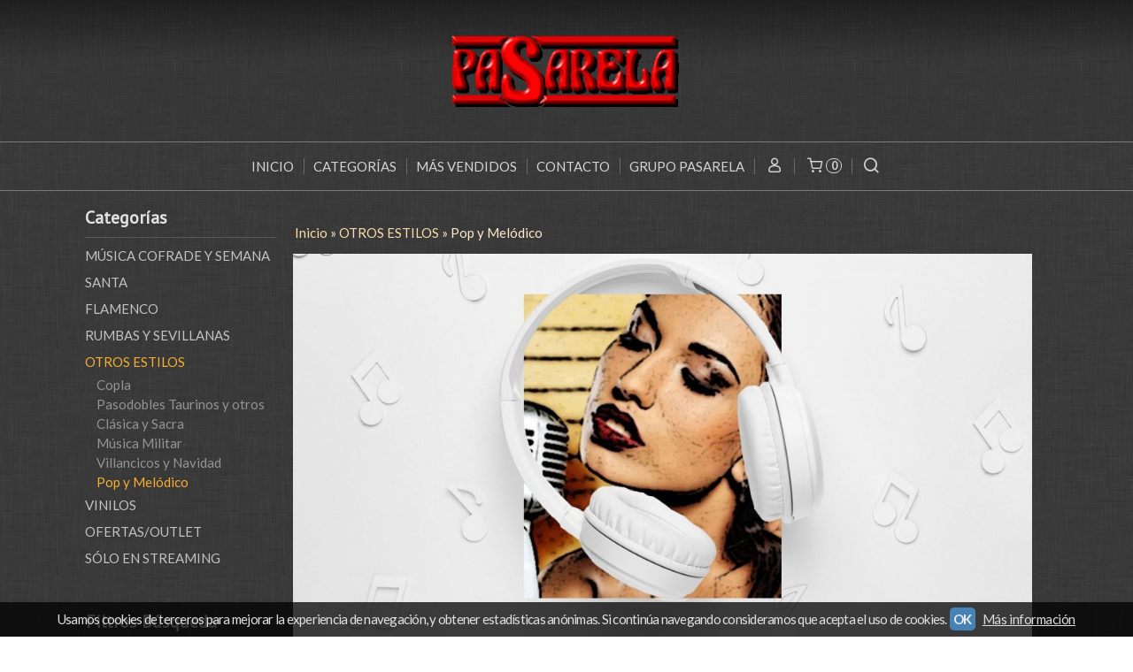

--- FILE ---
content_type: text/html; charset=utf-8
request_url: https://www.tiendadiscograficapasarela.com/c532671-pop-y-melodico.html
body_size: 16754
content:
<!DOCTYPE html>
<html lang="es" class="shop desktop dark header-theme category-view column2 out-the-box system-page user-guest url-id-532671">    <head prefix="og: http://ogp.me/ns# fb: http://ogp.me/ns/fb# product: http://ogp.me/ns/product#">
        <meta http-equiv="Content-Type" content="text/html; charset=utf-8" />
<meta name="viewport" content="width=device-width, initial-scale=1.0" />
<meta name="language" content="es" />
<meta name="description" content="Comprar Pop y Melódico en tiendadiscograficapasarela.com, descubre las novedades en la categoría Pop y Melódico y haz tu pedido" />
<meta name="author" content="Pasarela Tienda Discográfica" />
<meta name="google-site-verification" content="xJ1IOaOIMFPqh2A6-7iNH8chE56KPAZQ9CcYKtyUAPU" />
<meta name="msvalidate.01" content="" />
<meta name="alexaVerifyID" content="" />
<meta name="p:domain_verify" content="" />
<meta property="og:determiner" content="a" />
<meta property="og:locale" content="es_ES" />
<meta property="og:title" content="Comprar Pop y Melódico online" />
<meta property="og:description" content="Comprar Pop y Melódico en tiendadiscograficapasarela.com, descubre las novedades en la categoría Pop y Melódico y haz tu pedido" />
<meta property="og:site_name" content="Pasarela Tienda Discográfica" />
<meta property="og:image" content="https://cdn.palbincdn.com/users/47975/images/pop-y-melodico-1661502640.jpg" />
<meta property="fb:app_id" content="198335206866025" />
<meta property="og:type" content="website" />
<meta property="og:url" content="https://www.tiendadiscograficapasarela.com/c532671-pop-y-melodico.html" />
<link rel="preconnect" href="https://cdn.palbincdn.com" />
<link crossorigin="anonymous" rel="preconnect" href="https://cdn.palbincdn.com" />
<link rel="preconnect" href="https://cdn-2.palbincdn.com" />
<link rel="dns-prefetch" href="https://cdn.palbincdn.com" />
<link rel="dns-prefetch" href="https://cdn-2.palbincdn.com" />
<link rel="dns-prefetch" href="//connect.facebook.net" />
<link rel="dns-prefetch" href="//www.facebook.com" />
<link rel="dns-prefetch" href="//static.ak.facebook.com" />
<link rel="dns-prefetch" href="//fbstatic-a.akamaihd.net" />
<link rel="dns-prefetch" href="//www.google.com" />
<link rel="dns-prefetch" href="//fonts.googleapis.com" />
<link rel="dns-prefetch" href="//apis.google.com" />
<link rel="dns-prefetch" href="//translate.google.com" />
<link rel="dns-prefetch" href="//translate.googleapis.com" />
<link rel="dns-prefetch" href="//stats.g.doubleclick.net" />
<link rel="dns-prefetch" href="//www.gstatic.com" />
<link rel="canonical" href="https://www.tiendadiscograficapasarela.com/c532671-pop-y-melodico.html" />
<link rel="shortcut icon" type="image/x-icon" href="/users/47975/shop/favicon.ico" />
<link rel="stylesheet" type="text/css" href="https://cdn-2.palbincdn.com/themes/_premium/Dark Jewerly Luxe/style.min.css" />
<link rel="stylesheet" type="text/css" href="https://cdn-2.palbincdn.com/css/shop-base.css?584" />
<link rel="stylesheet" type="text/css" href="https://cdn-2.palbincdn.com/css/form.css?584" />
<link rel="stylesheet" type="text/css" href="//fonts.googleapis.com/css?family=PT+Sans|Lato:400,700&amp;subset=latin" />
<style type="text/css">
/*<![CDATA[*/
.desktop .items > .art-content-layout-wrapper:last-child .layout-item-wrapper{margin-bottom:0 !important}.responsive-phone .items > .art-content-layout-wrapper:last-child .art-layout-cell:last-child .layout-item-wrapper{margin-bottom:0 !important}.art-list-view-empty{text-align:center;position:relative}.empty-table-icon{opacity:0.15;width:256px}.empty-table-text{opacity:0.85}
/*]]>*/
</style>
<style type="text/css">
/*<![CDATA[*/
.list-limit{display:inline-block;font-size:13px}.list-limit-field{display:inline-block;width:auto;text-indent:0px !important}.pager + .list-limit{margin-left:8px}
/*]]>*/
</style>
<style type="text/css">
/*<![CDATA[*/
.list-view .sorter-dropdown{position:relative;padding-right:0px;min-width:200px}.list-view .sorter-dropdown a{text-decoration:none}.list-view .sorter-dropdown li > a:hover{text-decoration:underline}.list-view .sorter-dropdown li > a{display:inline-block;width:100%}.list-view .sorter-dropdown .selector{display:block;height:20px;line-height:20px;padding:5px;border-radius:3px;cursor:pointer}.list-view .sorter-dropdown > ul{position:absolute;top:32px;width:205px;display:none;border-width:0px 1px 1px 1px;border-radius:0px 0px 4px 4px;z-index:99}.list-view .sorter-dropdown > ul > li{padding:5px 10px;display:block}
/*]]>*/
</style>
<style type="text/css">
/*<![CDATA[*/
#colorbox,#cboxOverlay,#cboxWrapper{position:absolute;top:0;left:0;z-index:9999;overflow:hidden}#cboxWrapper{max-width:none}#cboxOverlay{position:fixed;width:100%;height:100%}#cboxMiddleLeft,#cboxBottomLeft{clear:left}#cboxContent{position:relative}#cboxLoadedContent{overflow:auto;-webkit-overflow-scrolling:touch}#cboxTitle{margin:0}#cboxLoadingOverlay,#cboxLoadingGraphic{position:absolute;top:0;left:0;width:100%;height:100%}#cboxPrevious,#cboxNext,#cboxClose,#cboxSlideshow{cursor:pointer}.cboxPhoto{float:left;margin:auto;border:0;display:block;max-width:none;-ms-interpolation-mode:bicubic}.cboxIframe{width:100%;height:100%;display:block;border:0}#colorbox,#cboxContent,#cboxLoadedContent{box-sizing:content-box;-moz-box-sizing:content-box;-webkit-box-sizing:content-box}#cboxOverlay{background:rgba(0,0,0,0.85)}#colorbox{outline:0}#cboxContent{background:#fff;overflow:hidden}.dark #cboxContent{background:#222}.cboxIframe{background:#fff}.dark .cboxIframe{background:#222}#cboxError{padding:50px;border:1px solid #ccc}#cboxLoadedContent{margin-bottom:40px}.cboxFullContent #cboxLoadedContent{margin-bottom:0px}#cboxTitle{position:absolute;bottom:4px;left:0;text-align:center;width:96%;color:#949494;padding:10px 2% 0px 2%}#cboxCurrent{position:absolute;bottom:9px;left:58px;color:#949494}#cboxLoadingOverlay{background:url(/assets/JColorBox/css/images/light/loading_background.png) no-repeat center center}#cboxLoadingGraphic{background:url(/assets/JColorBox/css/images/light/loading.gif) no-repeat center center}.dark #cboxLoadingOverlay{background:url(/assets/JColorBox/css/images/dark/loading_background.png) no-repeat center center}.dark #cboxLoadingGraphic{background:url(/assets/JColorBox/css/images/dark/loading.gif) no-repeat center center}#cboxPrevious:active,#cboxNext:active,#cboxSlideshow:active,#cboxClose:active{outline:0}#cboxSlideshow{bottom:4px;right:30px;color:#0092ef}#cboxPrevious{background-image:url(/assets/JColorBox/css/images/light/left-arrow.svg)}.dark #cboxPrevious{background-image:url(/assets/JColorBox/css/images/dark/left-arrow.svg)}#cboxNext{left:27px;background-image:url(/assets/JColorBox/css/images/light/right-arrow.svg)}.dark #cboxNext{background-image:url(/assets/JColorBox/css/images/dark/right-arrow.svg)}#cboxClose{top:10px;right:10px;background-image:url(/assets/JColorBox/css/images/light/close.svg);width:30px;height:30px}.dark #cboxClose{background-image:url(/assets/JColorBox/css/images/dark/close.svg)}.cbox-button{position:absolute;border:none;padding:0;margin:0;overflow:visible;width:auto;background-color:transparent;text-indent:-9999px;background-repeat:no-repeat;background-position:center center;-webkit-background-size:contain;background-size:contain}.cbox-button.cbox-nav-button{bottom:8px;left:0;background-size:contain;width:25px;height:20px}
/*]]>*/
</style>
<style type="text/css">
/*<![CDATA[*/
.recently-viewed-products-box{padding:20px}.responsive-phone .recently-viewed-products-box{padding:10px}.remove-recently-viewed-product{display:none;position:absolute;top:5px;right:5px;width:24px;height:24px;border-radius:50%;background:rgba(255,255,255,0.5);border:1px solid rgba(0,0,0,0.5);color:rgba(0,0,0,0.5) !important;line-height:26px}.remove-recently-viewed-product:hover{background:rgba(255,255,255,0.75);color:rgba(0,0,0,0.75) !important;border:1px solid rgba(0,0,0,0.75)}.recently-viewed-products .featured-product:hover .remove-recently-viewed-product,.recently-viewed-products-box .featured-product:hover .remove-recently-viewed-product{display:blocK}.recently-viewed-products-slider ul{margin:0}.recently-viewed-products-slider ul > li{display:inline-block;width:25%;box-sizing:border-box;padding:0 5px 0 0 !important;margin:0 !important;background:none !important;white-space:normal;vertical-align:top}.recently-viewed-products-slider ul > li:last-child{padding:0px !important}.recently-viewed-products-slider ul > li:before{content:none;padding:0 !important;margin:0 !important}.recently-viewed-products-slider{overflow-x:hidden;overflow-y:hidden;white-space:nowrap}.responsive-phone .recently-viewed-products-slider{overflow-x:auto;-webkit-overflow-scrolling:touch;-ms-overflow-style:-ms-autohiding-scrollbar}.recently-viewed-products-slider::-webkit-scrollbar{height:8px;background-color:transparent}.recently-viewed-products-slider::-webkit-scrollbar-thumb{border-radius:10px;-webkit-box-shadow:inset 0 0 6px rgba(0,0,0,.3);background-color:#777}.recently-viewed-products-slider::-webkit-scrollbar-track{background-color:transparent}.recently-viewed-products-slider:hover{overflow-x:scroll;cursor:move;margin-bottom:-8px}.firefox .recently-viewed-products-slider:hover{margin-bottom:-15px}.ie11 .recently-viewed-products-slider:hover,.ie9 .recently-viewed-products-slider:hover{margin-bottom:-17px}.ieEdge .recently-viewed-products-slider:hover{margin-bottom:-12px}
/*]]>*/
</style>
<style type="text/css">
/*<![CDATA[*/
input[type="text"].inline-filter-input{width:40%}.filters-form-input + .filters-form-input{margin-left:5px}.filters-form-label{font-size:0.85em}.filters-form-checkbox:checked + .filters-form-label{font-weight:bold}.filters-row .filter-title{display:block}.filters-row .inline-label:hover{cursor:pointer;text-decoration:underline}.filters-selected-wrapper{margin-bottom:10px}.filters-selected-value + .filters-selected-value{margin-left:5px}.filters-selected-value{border-style:dotted;border-width:1px;border-radius:3px;padding:3px 4px;font-size:0.85em;opacity:0.85}.filters-remove-link{font-size:11px;cursor:pointer;opacity:0.85}.filters-selected-remove:hover{text-decoration:underline}.filters-selected-remove{margin-left:5px;padding:2px 5px}.filters-row.disabled{opacity:0.5}.filters-row.disabled .inline-label:hover{cursor:not-allowed;text-decoration:none}.filter-buttons.is_stuck{z-index:1;background:white}.filters-form-vertical{margin-top:5px !important}.filters-form-vertical .filters-row + .filters-row{margin-top:10px}.filters-form-vertical .filter-title{font-weight:bold}.filters-form-vertical .filters-selected-value{padding-left:2px;padding-right:2px}
/*]]>*/
</style>
<style type="text/css">
/*<![CDATA[*/
.shopping-cart-content table td{vertical-align:middle;padding:3px 0px;font-size:0.9em;border-bottom:1px dotted #ccc;border-bottom:1px dashed rgba(125,125,125,0.2) !important}.shopping-cart-content .shopping-cart-subtotal,.shopping-cart-content .shopping-cart-subtotal a{margin-top:4px;clear:both;text-align:right}
/*]]>*/
</style>
<style type="text/css">
/*<![CDATA[*/
.hideall .init-hidden {display:none} .hideall .init-invisible, .hideall .animated-hide.animated {visibility:hidden}
/*]]>*/
</style>
<style type="text/css">
/*<![CDATA[*/
.tlite{background:#111;color:white;font-family:sans-serif;font-size:0.8rem;font-weight:normal;text-decoration:none;text-align:left;padding:0.6em 0.75rem;border-radius:4px;position:absolute;opacity:0;visibility:hidden;transition:opacity 0.4s;white-space:nowrap;box-shadow:0 0.5rem 1rem -0.5rem black;z-index:1000;-webkit-backface-visibility:hidden}.tlite-table td,.tlite-table th{position:relative}.tlite-visible{visibility:visible;opacity:0.9}.tlite::before{content:' ';display:block;background:inherit;width:10px;height:10px;position:absolute;transform:rotate(45deg)}.tlite-n::before{top:-3px;left:50%;margin-left:-5px}.tlite-nw::before{top:-3px;left:10px}.tlite-ne::before{top:-3px;right:10px}.tlite-s::before{bottom:-3px;left:50%;margin-left:-5px}.tlite-se::before{bottom:-3px;right:10px}.tlite-sw::before{bottom:-3px;left:10px}.tlite-w::before{left:-3px;top:50%;margin-top:-5px}.tlite-e::before{right:-3px;top:50%;margin-top:-5px}
/*]]>*/
</style>
<style type="text/css">
/*<![CDATA[*/
select{background:#363636;-webkit-border-radius:4px;-moz-border-radius:4px;border-radius:4px;border:1px solid #595959;margin:0 auto;width:100%;padding:4px 0;color:#C4C4C4 !important;font-size:15px;font-family:Lato, Arial, 'Arial Unicode MS', Helvetica, Sans-Serif;font-weight:normal;font-style:normal;text-shadow:none;margin:0px}body{font-size:15px;font-family:Lato, Arial, 'Arial Unicode MS', Helvetica, Sans-Serif}#header-logo{text-align:center}.blockquote-border{border:1px solid #4D4D4D}.blockquote-background{background:#353535 url('images/postquote.png') no-repeat scroll;color:#B5B5B5;background-image:none}.blockquote-box{border:1px solid #4D4D4D;background:#353535 url('images/postquote.png') no-repeat scroll;color:#B5B5B5;background-image:none}.art-postcontent .blockquote-box a,.art-postcontent .blockquote-box a.featured-product-title-link,.art-postcontent .blockquote-box a.featured-product-title-link:visited,.art-postcontent .blockquote-box a.featured-product-title-link:hover,.art-postcontent .blockquote-box h1,.art-postcontent .blockquote-box h2,.art-postcontent .blockquote-box h3,.art-postcontent .blockquote-box h4,.art-postcontent .blockquote-background h5,.art-postcontent .blockquote-box h6{color:#B5B5B5}.art-postcontent .blockquote-background a,.art-postcontent .blockquote-background a.featured-product-title-link,.art-postcontent .blockquote-background a.featured-product-title-link:visited,.art-postcontent .blockquote-background a.featured-product-title-link:hover,.art-postcontent .blockquote-background h1,.art-postcontent .blockquote-background h2,.art-postcontent .blockquote-background h3,.art-postcontent .blockquote-background h4,.art-postcontent .blockquote-background h5,.art-postcontent .blockquote-background h6{color:#B5B5B5}div.form fieldset{border:1px solid #4D4D4D}.ui-dialog-titlebar.ui-widget-header{border:1px solid #4D4D4D;background:#353535 url('images/postquote.png') no-repeat scroll;color:#B5B5B5;background-image:none}.ui-accordion-header-icon,.ui-accordion-header .ui-icon{float:right}.ui-accordion-content{border:1px solid #4D4D4D;padding:1em 0.5em;border-top:none}h3.ui-accordion-header,h4.ui-accordion-header{border:1px solid #4D4D4D;background:#353535 url('images/postquote.png') no-repeat scroll;color:#B5B5B5;background-image:none;margin:0px;padding:0px;padding:10px}body #cboxContent{background:transparent}body #cboxLoadedContent{background:transparent}body .ui-widget-content{background:transparent}body .ui-dialog{background:#262626 url('images/page.png') scroll;background-image:none}body .ui-dialog .ui-dialog-content{background:transparent}.art-postcontent a.h4-link-color,.art-postcontent a.h4-link-color:visited,.art-postcontent a.h4-link-color:hover{color:#ABABAB}.art-postcontent a.h5-link-color,.art-postcontent a.h5-link-color:visited,.art-postcontent a.h5-link-color:hover{color:#C7C7C7}.site-index .art-post{padding:20px 0px;margin:20px 0px}.featured-product{margin-bottom:30px}.pal-tabs-nav{border-top:0px}.ui-widget-content{border:0px}.art-pager .active{color:#fff !important}.art-vmenublockcontent,.art-blockcontent{padding:5px 0px 10px 0px;margin:0 auto}.art-block,.art-vmenublock{margin-bottom:30px}.ui-widget-content{border:1px solid #d9d6c4 !important;background:#ffffff url("images/ui-bg_flat_0_ffffff_40x100.png") 50% 50% repeat-x !important;color:#1f1f1f !important}.addtocart-form-inner .blockquote-box{background:#f9f9f9 url(images/postquote.png) no-repeat scroll !important;border:1px solid #4D4D4D !important;color:#B5B5B5 !important;background-image:none !important}
/*]]>*/
</style>
<style type="text/css">
/*<![CDATA[*/
.back-to-top{position:fixed;bottom:2.5em;right:0px;text-decoration:none;color:#000000;background-color:rgba(235, 235, 235, 0.80);font-weight:700;font-size:2em;padding:10px;display:none;border-radius:4px 0px 0px 4px}.back-to-top:hover{background-color:rgba(135, 135, 135, 0.50)}
/*]]>*/
</style>
<style type="text/css">
/*<![CDATA[*/
#cookieAlert{margin:0px;padding:0px;position:fixed;vertical-align:baseline;width:100%;z-index:99999;background:#333;background:rgba(0,0,0,0.75);color:#e0e0e0}.cookieAlertInner{display:block;padding:10px 10px !important;margin:0px;text-align:center;vertical-align:baseline;background:0}.cookieAlertInner .cookieAlertText{margin-bottom:20px !important;font-weight:400 !important;letter-spacing:-0.05em}.cookieAlertInner a.cookieAlertOkButton{padding:4px;background:#4682B4;text-decoration:none;color:#eee;border-radius:5px;letter-spacing:-0.03em}.cookieAlertInner a.cookieAlertLearnMore{padding-left:5px;text-decoration:underline;color:#ddd;letter-spacing:-0.03em}#cookieAlert{bottom:0px}
/*]]>*/
</style>
<script type="text/javascript" src="https://consent.cookiebot.com/uc.js" id="Cookiebot" data-cbid="ca1ee833-3d01-42e3-9ddf-4c285a92a687" data-blockingmode="auto"></script>
<script type="text/javascript" src="https://cdn.palbincdn.com/js/jquery/jquery-1.9.1.min.js"></script>
<script type="text/javascript" src="https://cdn.palbincdn.com/js/jquery/jquery.ba-bbq.min.js" async="async"></script>
<script type="text/javascript" src="https://cdn.palbincdn.com/js/jquery/jquery.history.min.js"></script>
<script type="text/javascript" src="https://cdn.palbincdn.com/js/jquery/jquery-ui-1.9.2.custom.min.js"></script>
<script type="text/javascript" src="https://www.googletagmanager.com/gtag/js?id=G-3H2MZBCP37" async="async"></script>
<script type="text/javascript" src="https://cdn.palbincdn.com/assets/LazySizes/lazysizes.min.js" async="async"></script>
<script type="text/javascript">
/*<![CDATA[*/
            <!-- Global site tag (gtag.js)-->
            window.dataLayer = window.dataLayer || [];
            function gtag(){dataLayer.push(arguments);}
            gtag('js', new Date());
			gtag('set', 'user_properties', {})
document.documentElement.className+=' hideall'
            gtag('config', 'G-3H2MZBCP37', {"groups":"analytics"});
var setHMenuOpenDirection=function(a){return(function(a){setTimeout(function(){setHMenuOpenDirection(a)},1)})}(jQuery),setPopupVMenuOpenDirection=function(b){return(function(b){setTimeout(function(){setPopupVMenuOpenDirection(b)},1)})}(jQuery),fixPopupVMenu=function(c){return(function(c){setTimeout(function(){fixPopupVMenu(c)},1)})}(jQuery),setOpenSubmenuWithNoReload=function(d){return(function(d){setTimeout(function(){setOpenSubmenuWithNoReload(d)},1)})}(jQuery),setOpenSubmenuWithHover=function(d){return(function(d){setTimeout(function(){setOpenSubmenuWithHover(d)},1)})}(jQuery),responsiveDesign=1;$(document).ready(function(){$.ajax({dataType:"script",cache:true,url:"https://cdn-2.palbincdn.com/themes/_premium/Dark Jewerly Luxe/script.min.js"}).done(function(script,textStatus){if(false)$.ajax({dataType:"script",cache:true,url:"https://cdn-2.palbincdn.com/themes/_premium/Dark Jewerly Luxe/script.responsive.min.js"})})})
/*]]>*/
</script>
<title>Comprar Pop y Melódico online</title>
<!-- Hide Elements Trick -->
<link as="font" crossorigin="anonymous" rel="preload" href="https://cdn-2.palbincdn.com/css/iconSet/modern-shop-icons/fonts/shop-icons.woff?450" /><link href='https://cdn-2.palbincdn.com/css/iconSet/modern-shop-icons/style.css?584' rel='stylesheet' rel='preload' as='style'>
    </head>

    <body>
				<div id="art-main">
    
    
<div class="header-wrapper">    <header class="art-header">        <div class="art-shapes">
        
            </div>
        
        

 
<div class="art-positioncontrol art-positioncontrol-1784977134" id="header-logo"><span class="header-logo-span"></span><a class="header-logo-link" href="/"><img class="header-logo-img" src="/users/47975/shop/logo.jpg?1666864058" alt="Comprar Pop y Melódico online" /></a></div> 
     </header></div><nav class="pal-main-nav art-nav">	<div class="art-nav-inner">				<ul class="art-hmenu" id="shop-menu">
<li id="item-inicio"><a href="/">Inicio</a></li>
<li id="item-categorias"><a href="javascript:void(0)">Categorías</a>
<ul>
<li><a href="/c525717-musica-cofrade-y-semana-santa.html">MÚSICA COFRADE Y SEMANA SANTA</a>
<ul>
<li><a href="/c525727-bandas-de-musica.html">Bandas de  Música y Filarmonicas</a></li>
<li><a href="/c525733-cornetas-tambores-agrupaciones-musicales.html">Cornetas y Tambores  y Agrupaciones Musicales</a></li>
<li><a href="/c525718-semana-santa-varios.html">Semana Santa (Varios)</a></li>
<li><a href="/c525740-saetas.html">Saetas (Semana Santa)</a></li>
</ul>
</li>
<li><a href="/c518066-flamenco.html">FLAMENCO</a>
<ul>
<li><a href="/c525724-flamenco-jondo.html">Cante Jondo y Clásico</a></li>
<li><a href="/c518067-flamenco-contemporaneo.html">Flamenco Contemporáneo</a></li>
<li><a href="/c532157-flamenco-viejo.html">Flamenco Viejo</a></li>
<li><a href="/c525728-flamenco-fusionnuevo-flamenco.html">Nuevo Flamenco </a></li>
<li><a href="/c525745-guitarra-flamenca.html">Guitarra Flamenca</a></li>
</ul>
</li>
<li><a href="/c532201-rumbas-y-sevillanas.html">RUMBAS Y SEVILLANAS</a>
<ul>
<li><a href="/c532546-raya-real.html">Raya Real</a></li>
<li><a href="/c532577-rumbas.html">Sólo Rumbas</a></li>
<li><a href="/c532580-solo-sevillanas.html">Sólo Sevillanas</a></li>
<li><a href="/c532581-rumbas-sevillanas-plegarias-rocieras.html">De todo un poco</a></li>
</ul>
</li>
<li><a href="/c532209-otros-estilos.html">OTROS ESTILOS</a>
<ul>
<li><a href="/c532570-copla-y-cancion-espanola.html">Copla</a></li>
<li><a href="/c532572-pasodobles-taurinos.html">Pasodobles Taurinos y otros</a></li>
<li><a href="/c532573-musica-sacra.html">Clásica y Sacra</a></li>
<li><a href="/c532574-musica-militar.html">Música Militar</a></li>
<li><a href="/c532575-musica-navidena-y-villancicos.html">Villancicos y Navidad</a></li>
<li class="active"><a class="active" href="/c532671-pop-y-melodico.html">Pop y Melódico</a></li>
</ul>
</li>
<li><a href="/c532210-vinilos.html">VINILOS</a>
<ul>
<li><a href="/c532211-flamenco.html">Flamenco</a></li>
<li><a href="/c532212-musica-cofrade.html">Música Cofrade</a></li>
<li><a href="/c532213-rumbas-y-sevillanas.html">Rumbas y Sevillanas</a></li>
</ul>
</li>
<li><a href="/c532107-ofertas-outlet.html">OFERTAS/OUTLET</a></li>
<li><a href="/c533698-solo-en-digital.html"> SÓLO EN STREAMING</a></li>
</ul>
</li>
<li id="item-mas-vendidos"><a href="/site/bestsellers">Más Vendidos</a></li>
<li id="item-contacto"><a href="/site/contact">Contacto</a></li>
<li id="item-grupo-pasarela"><a target="_blank" href="https://www.pasarela.com/">Grupo Pasarela</a></li>
<li class="user-top-menu-separator"><span></span></li>
<li class="customer-account-menu customer-shop-menu"><a class="customer-shop-menu" aria-label="Mi Cuenta" href="/login"><span class="customer-account icon-user shop-menu-icon"></span> <span class="customer-account-label customer-shop-menu-label">Mi Cuenta</span></a>
<ul>
<li><a href="/login">Acceder</a></li>
<li><a href="/register">Registrarse</a></li>
</ul>
</li>
<li class="shopping-cart-menu customer-shop-menu"><a class="customer-shop-menu" aria-label="Carrito" href="/shoppingcart/view"><span class="customer-shopping-cart icon-cart shop-menu-icon"></span><span class="customer-shopping-cart-counter">0</span> <span class="customer-shopping-cart-label customer-shop-menu-label">Carrito</span></a>
<ul>
<li id="shopping-cart-menu-subtotal"><a href="/shoppingcart/view">Total:&nbsp;<strong>0,00 €</strong></a></li>
<li class="shopping-cart-menu-links"><a href="/shoppingcart/view"><strong>Ver Carrito</strong></a></li>
</ul>
</li>
<li class="customer-search-menu customer-shop-menu"><a class="customer-search-menu-link customer-shop-menu" aria-label="Buscar..." href="javascript:void(0)"><span class="customer-search icon-search shop-menu-icon"></span> <span class="customer-search-label customer-shop-menu-label">Buscar...</span></a>
<ul>
<li class="customer-search-menu-form-wrapper"><a class="customer-search-menu-form-link" aria-label="Buscar" href="javascript:void(0)"><form id="menu-search-form" class="art-search focusmagic" action="/product/index" method="get"><input placeholder="Buscar..." id="menu-search-input" size="24" aria-label="Buscar..." type="text" value="" name="searchbox" /><button type="submit" id="menu-search-input-button" class="icon-search" name=""></button></form></a></li>
</ul>
</li>
</ul>

	</div></nav>
    <div id="sheet-content" class="art-sheet clearfix">
        
        <div class="art-layout-wrapper">        <div class="art-content-layout column2">
        <div class="art-content-layout-row">
            <aside class="art-layout-cell art-sidebar1 ">
                                <div class="art-vmenublock clearfix" id="Categories">
<div class="art-vmenublockheader">
<span id = "Categories_title" class="t">Categorías</span>
</div>
<div class="art-vmenublockcontent">
<ul class="art-vmenu" id="categories-vmenu">
<li><a href="/c525717-musica-cofrade-y-semana-santa.html">MÚSICA COFRADE Y SEMANA SANTA</a></li>
<li><a href="/c518066-flamenco.html">FLAMENCO</a></li>
<li><a href="/c532201-rumbas-y-sevillanas.html">RUMBAS Y SEVILLANAS</a></li>
<li><a href="/c532209-otros-estilos.html">OTROS ESTILOS</a>
<ul>
<li><a href="/c532570-copla-y-cancion-espanola.html">Copla</a></li>
<li><a href="/c532572-pasodobles-taurinos.html">Pasodobles Taurinos y otros</a></li>
<li><a href="/c532573-musica-sacra.html">Clásica y Sacra</a></li>
<li><a href="/c532574-musica-militar.html">Música Militar</a></li>
<li><a href="/c532575-musica-navidena-y-villancicos.html">Villancicos y Navidad</a></li>
<li class="active"><a class="active" href="/c532671-pop-y-melodico.html">Pop y Melódico</a></li>
</ul>
</li>
<li><a href="/c532210-vinilos.html">VINILOS</a></li>
<li><a href="/c532107-ofertas-outlet.html">OFERTAS/OUTLET</a></li>
<li><a href="/c533698-solo-en-digital.html"> SÓLO EN STREAMING</a></li>
</ul></div>
</div><div class="art-block clearfix product-filters product-filters-vertical" id="product-filters-product-list-sidebar">
<div class="art-blockheader"><h3 class="t">Filtros Búsqueda</h3></div><div class="art-blockcontent">
<script type="text/javascript">
/*<![CDATA[*/
$(document).ready(function(){
$('.filters-items-wrapper').each(function(idx,elm){var items=$(elm).find('.filters-item'),itemsLength=items.length;if(itemsLength>6)$(elm).find('.filters-item:gt(5)').hide().addClass('toggleable').end().append($('<small><a href="javascript:void(0)">[+] Mostrás más...</a></small>').click(function(){var link=$(this).find('a'),shown=link.hasClass('less');link.text(shown?'[+] Mostrar más...':'[-] Mostrar menos...').toggleClass('less',!shown);$(this).siblings('.toggleable').toggle()}))})
});
/*]]>*/
</script><script type="text/javascript">
/*<![CDATA[*/
$(document).ready(function(){
$.ajax({dataType:"script",cache:true,url:"https://cdn-2.palbincdn.com/js/jquery/jquery.sticky-kit.min.js"}).done(function(script,textStatus){$(".filters-form-vertical .filter-buttons").stick_in_parent({parent:'.art-sidebar1'})})
});
/*]]>*/
</script><form class="filters-form filters-form-vertical" id="filters-form-product-list-sidebar" action="/c532671-pop-y-melodico.html" method="get">        <div class="filters-title init-hidden">Filtrar por</div><div class="filters-row"><div class="filter-title-wrapper"><label class="filter-title">Precio</label></div><div class="filters-items-wrapper"><input class="inline-filter-input filters-form-input" placeholder="Desde..." size="10" name="SF[price_min]" aria-label="Desde..." id="SF_price_min" type="text" /><input class="inline-filter-input filters-form-input" placeholder="Hasta..." size="10" name="SF[price_max]" aria-label="Hasta..." id="SF_price_max" type="text" /></div></div>            <hr class="hr-dotted">
    <div class="filter-buttons">
        <input href="/c532671-pop-y-melodico.html" id="filters-form-submit" name="" class="filters-form-submit art-button" type="submit" value="Filtrar" />        | <a id="filters-form-clean" class="filters-remove-link" href="/c532671-pop-y-melodico.html">x Quitar Filtros</a>    </div>
</form></div></div><div class="art-block clearfix" id="BrandSelector">
<div class="art-blockheader">
<span id = "BrandSelector_title" class="t">Marcas</span>
</div>
<div class="art-blockcontent">
<div id="brands-form-wrapper">
    <form id="brands-form" action="/brand/view" method="GET">        <select required="required" title="Elige tu marca favorita." id="brands-dropdown" class="art-select" onchange="js:$(this).parents(&quot;#brands-form&quot;).find(&quot;.art-button&quot;).val(&quot;Cargando...&quot;);this.form.submit();" aria-labelledby="BrandSelector_title" aria-label="Selector de marca" name="id">
<option value="">Selecciona una Marca</option>
<option value="149513">PASARELA</option>
</select>        <span class="art-button-wrapper">
            <input class="art-button" type="submit" value=" Buscar por Marca"/>
        </span>
    </form></div></div>
</div><div class="art-block clearfix" id="FreeShipmentNotifier">
<div class="art-blockheader">
<span id = "FreeShipmentNotifier_title" class="t">Costes de Envío</span>
</div>
<div class="art-blockcontent">

<a class="free-shipping-link colorbox-ajax" aria-label="Ver detalle del coste de envio" href="/site/freeShippingCostsTable"><span class="icon-truck free-shipping-icon"></span></a><div class="free-sipping-details">    <a class="colorbox-ajax free-shipping-price" href="/site/freeShippingCostsTable">GRATIS *</a>    <a class="colorbox-ajax free-shipping-note" href="/site/freeShippingCostsTable">Consultar Destinos</a></div>
</div>
</div><div class="art-block clearfix" id="ShoppingCart">
<div class="art-blockheader">
<span id = "ShoppingCart_title" class="t">Tu Carrito (0)</span>
</div>
<div class="art-blockcontent">
<div class="shopping-cart-content">
        El carrito de la compra está vacío</div></div>
</div><div class="art-block clearfix" id="SocialNetworks">
<div class="art-blockheader">
<span id = "SocialNetworks_title" class="t">Redes Sociales</span>
</div>
<div class="art-blockcontent">
<div id="social-networks">
    <div class="social-network-instagram"><a target="_blank" class="social-network-button social-network-link" style="background:#D22660" href="https://www.instagram.com/pasarelasl"><span class="social-network-icon icon-instagram-squared"></span>Instagram</a></div><div class="social-network-facebook"><a target="_blank" class="social-network-button social-network-link" style="background:#1478EB" href="https://facebook.com/pasarela.sl"><span class="social-network-icon icon-facebook-squared"></span>Facebook</a></div></div>
</div>
</div>                            </aside>
            <main class="art-layout-cell art-content" id="content">
                

<article id="category-sheet" class="art-post art-article">
    <div class="art-postmetadataheader clearfix">
        <div class="art-postheadericons art-metadata-icons">
            <div id="breadcrumbs">
                <div itemscope="itemscope" itemtype="http://schema.org/BreadcrumbList">
<span itemprop="itemListElement" itemscope="itemscope" itemtype="http://schema.org/ListItem"><a itemprop="item" href="/"><span itemprop="name">Inicio</span></a><meta itemprop="position" content="1" /></span> &raquo; <span itemprop="itemListElement" itemscope="itemscope" itemtype="http://schema.org/ListItem"><a itemprop="item" href="https://www.tiendadiscograficapasarela.com/c532209-otros-estilos.html"><span itemprop="name">OTROS ESTILOS</span></a><meta itemprop="position" content="2" /></span> &raquo; <span>Pop y Melódico</span></div>            </div>
        </div>
    </div>
    <div class="art-postcontent art-postcontent-0 clearfix">
        <div class="category-image"><img class="category-image-img lazyload blur-up" data-srcset="https://cdn.palbincdn.com/users/47975/images/pop-y-melodico-1661502640@x1600.jpg 1600w, https://cdn.palbincdn.com/users/47975/images/pop-y-melodico-1661502640@x1200.jpg 1200w, https://cdn.palbincdn.com/users/47975/images/pop-y-melodico-1661502640@x1024.jpg 1024w, https://cdn.palbincdn.com/users/47975/images/pop-y-melodico-1661502640@x768.jpg 768w, https://cdn.palbincdn.com/users/47975/images/pop-y-melodico-1661502640@x256.jpg 256w" data-sizes="auto" data-src="https://cdn.palbincdn.com/users/47975/images/pop-y-melodico-1661502640.jpg" src="https://cdn.palbincdn.com/users/47975/images/pop-y-melodico-1661502640@x256--f[gb].jpg" alt="Pop y Melódico" /></div>        <h1 id="category-name" class="art-postheader model-name">Pop y Melódico</h1>        <div id="category-description"><p>Música Pop, pop aflamencado, melódico...</p></div>	                        <div id="category-subcategories">
                            </div>
                <div id="category-products">
            <script>$(document).ready(function(){var switchMode=function(mode,elem){$(elem).removeClass(function(index,css){return(css.match(/\w+-mode/g)||[]).join(' ')}).addClass(mode+'-mode')};initSwitcher=function(id){if($.cookies!==undefined&&$.cookies.get('listViewMode')){switchMode($.cookies.get('listViewMode'),id)}else switchMode('grid',id)};$(document).on("cookies.loaded",function(){initSwitcher('#product-list')});$('body').on('click','.mode-switch',function(){$.cookies.set('listViewMode',$(this).data('mode'),{expiresAt:new Date(new Date().getTime()+24*60*365*6e4)});if(typeof lazySizes!=="undefined")lazySizes.autoSizer.checkElems();switchMode($(this).data('mode'),'#product-list')})})</script><div class="art-postcontent product-list list-view art-list-view grid-mode columns-even" id="product-list">
<div class='art-list-view-nav'><div class="sorter sorter-dropdown blockquote-box">
<span class="selector">Ordenar por: </span><ul class="blockquote-box"><li><a href="/c532671-pop-y-melodico.html?Product_sort=manually">Recomendados</a></li>
<li><a href="/c532671-pop-y-melodico.html?Product_sort=price">Precio</a></li>
<li><a href="/c532671-pop-y-melodico.html?Product_sort=name">Nombre</a></li>
<li><a class="desc" href="/c532671-pop-y-melodico.html?Product_sort=date">Novedad</a></li>
<li><a href="/c532671-pop-y-melodico.html?Product_sort=discount.desc">Descuento</a></li>
<li><a href="/c532671-pop-y-melodico.html?Product_sort=bestseller.desc">Más Vendidos</a></li>
</ul></div><script>$(document).ready(function(){var sorterActive;if($('.list-view .sorter-dropdown .asc').length>0){sorterActive=$('.list-view .sorter-dropdown .asc').clone(false).attr('href','javascript:void(0)')}else if($('.list-view .sorter-dropdown .desc').length>0){sorterActive=$('.list-view .sorter-dropdown .desc').clone(false).attr('href','javascript:void(0)')}else sorterActive='';$('.list-view .sorter-dropdown .selector a').click(function(){});$('.list-view .sorter-dropdown .selector').append(sorterActive);$('.list-view .sorter-dropdown .selector').click(function(){$('.sorter-dropdown > ul').toggle()});$('.list-view .sorter-dropdown > ul a').click(function(e){$('.list-view .sorter-dropdown .selector').html($(this).html());$('.list-view .sorter-dropdown > ul').hide();$(this).addClass('current');e.preventDefault()});$('.list-view .sorter-dropdown .selector').on('click',function(event){event.stopPropagation()});$('html').on('click',function(){$('.list-view .sorter-dropdown > ul').hide()})})</script>
<div class="summary">9 productos</div>
<div class="mode-switcher-wrapper">&nbsp;<a data-mode="grid" class="mode-switch mode-switch-grid grid-mode-group" href="javascript:void(0)"><span class="icon-th icon-ipad-fix"></span></a>&nbsp;<a data-mode="column2" class="mode-switch mode-switch-column2 grid-mode-group desktop-hidden" href="javascript:void(0)"><span class="icon-th-large icon-ipad-fix"></span></a>&nbsp;<a data-mode="list" class="mode-switch mode-switch-list" href="javascript:void(0)"><span class="icon-th-list icon-ipad-fix"></span></a></div></div>
<div class="items">
<div class="art-content-layout-wrapper layout-item-0 clearfix pal-items-wrapper-0 pal-items-wrapper-even"><div class="art-content-layout layout-item-1 pal-items-0 pal-items-even"><div class="art-content-layout-row responsive-layout-row-2 pal-items-row-0 pal-items-row-even" style="margin-left: -1%; margin-right: -1%"><div class="art-layout-cell layout-item-2" style="width:25%"><div class="layout-item-wrapper" style="margin-left: 4%; margin-right: 4%; margin-bottom: 8%"><figure class="featured-product" id="featured-product-10200152" title="BELMONTE - DAME CALOR">
<div class="featured-product-image-wrapper"><a class="featured-product-image-link link-block" href="/p10200152-belmonte-dame-calor.html"><img class="featured-product-image-img lazyload" data-srcset="https://cdn.palbincdn.com/users/47975/images/5764-1662553131@x512--f[as].jpg.thumb 512w, https://cdn.palbincdn.com/users/47975/images/5764-1662553131@x384--f[as].jpg.thumb 384w, https://cdn.palbincdn.com/users/47975/images/5764-1662553131@x256--f[as].jpg.thumb 256w, https://cdn.palbincdn.com/users/47975/images/5764-1662553131@x128--f[as].jpg.thumb 128w" data-sizes="auto" srcset="[data-uri]" src="https://cdn.palbincdn.com/users/47975/images/5764-1662553131.jpg.thumb" alt="BELMONTE - DAME CALOR" /></a><div class="featured-product-zoom-wrapper"><a class="featured-product-zoom art-button" href="/p10200152-belmonte-dame-calor.html"><em class="icon-search featured-product-zoom-icon"></em><span class="featured-product-zoom-text">Vista Rápida</span></a></div></div><figcaption class="featured-product-nav"><div class="featured-product-title featured-title"><a class="featured-product-title-link h5-link-color" href="/p10200152-belmonte-dame-calor.html">BELMONTE - DAME CALOR</a></div><div class="featured-product-nav-prices featured-nav-prices notranslate"><span class="featured-product-final-price">5,25 € </span></div></figcaption></figure></div></div><div class="art-layout-cell layout-item-2" style="width:25%"><div class="layout-item-wrapper" style="margin-left: 4%; margin-right: 4%; margin-bottom: 8%"><figure class="featured-product" id="featured-product-10196512" title="THE VAGOS - NO SOY GAY PERO ME CABE EL AVE">
<div class="featured-product-image-wrapper"><a class="featured-product-image-link link-block" href="/p10196512-the-vagos-no-soy-gay-pero-me-cabe-el-ave.html"><img class="featured-product-image-img lazyload" data-srcset="https://cdn.palbincdn.com/users/47975/images/3937-1662110810@x512--f[as].jpg.thumb 512w, https://cdn.palbincdn.com/users/47975/images/3937-1662110810@x384--f[as].jpg.thumb 384w, https://cdn.palbincdn.com/users/47975/images/3937-1662110810@x256--f[as].jpg.thumb 256w, https://cdn.palbincdn.com/users/47975/images/3937-1662110810@x128--f[as].jpg.thumb 128w" data-sizes="auto" srcset="[data-uri]" src="https://cdn.palbincdn.com/users/47975/images/3937-1662110810.jpg.thumb" alt="THE VAGOS - NO SOY GAY PERO ME CABE EL AVE" /></a><div class="featured-product-zoom-wrapper"><a class="featured-product-zoom art-button" href="/p10196512-the-vagos-no-soy-gay-pero-me-cabe-el-ave.html"><em class="icon-search featured-product-zoom-icon"></em><span class="featured-product-zoom-text">Vista Rápida</span></a></div></div><figcaption class="featured-product-nav"><div class="featured-product-title featured-title"><a class="featured-product-title-link h5-link-color" href="/p10196512-the-vagos-no-soy-gay-pero-me-cabe-el-ave.html">THE VAGOS - NO SOY GAY PERO ME CABE...</a></div><div class="featured-product-nav-prices featured-nav-prices notranslate"><span class="featured-product-final-price">5,00 € </span></div></figcaption></figure></div></div><div class="art-layout-cell layout-item-2" style="width:25%"><div class="layout-item-wrapper" style="margin-left: 4%; margin-right: 4%; margin-bottom: 8%"><figure class="featured-product" id="featured-product-10195860" title="MATERIA PRIMA - MATERIA PRIMA">
<div class="featured-product-image-wrapper"><a class="featured-product-image-link link-block" href="/p10195860-materia-prima-materia-prima.html"><img class="featured-product-image-img lazyload" data-srcset="https://cdn.palbincdn.com/users/47975/images/2583-1662034188@x512--f[as].jpg.thumb 512w, https://cdn.palbincdn.com/users/47975/images/2583-1662034188@x384--f[as].jpg.thumb 384w, https://cdn.palbincdn.com/users/47975/images/2583-1662034188@x256--f[as].jpg.thumb 256w, https://cdn.palbincdn.com/users/47975/images/2583-1662034188@x128--f[as].jpg.thumb 128w" data-sizes="auto" srcset="[data-uri]" src="https://cdn.palbincdn.com/users/47975/images/2583-1662034188.jpg.thumb" alt="MATERIA PRIMA - MATERIA PRIMA" /></a><div class="featured-product-zoom-wrapper"><a class="featured-product-zoom art-button" href="/p10195860-materia-prima-materia-prima.html"><em class="icon-search featured-product-zoom-icon"></em><span class="featured-product-zoom-text">Vista Rápida</span></a></div></div><figcaption class="featured-product-nav"><div class="featured-product-title featured-title"><a class="featured-product-title-link h5-link-color" href="/p10195860-materia-prima-materia-prima.html">MATERIA PRIMA - MATERIA PRIMA</a></div><div class="featured-product-nav-prices featured-nav-prices notranslate"><span class="featured-product-final-price">5,25 € </span></div></figcaption></figure></div></div><div class="art-layout-cell layout-item-2" style="width:25%"><div class="layout-item-wrapper" style="margin-left: 4%; margin-right: 4%; margin-bottom: 8%"><figure class="featured-product" id="featured-product-10195855" title="ALFONSO DEL VALLE - ROBINSON DE LOS BARES DEL SUR">
<div class="featured-product-image-wrapper"><a class="featured-product-image-link link-block" href="/p10195855-alfonso-del-valle-robinson-de-los-bares-del-sur.html"><img class="featured-product-image-img lazyload" data-srcset="https://cdn.palbincdn.com/users/47975/images/21118-1662033701@x512--f[as].jpg.thumb 512w, https://cdn.palbincdn.com/users/47975/images/21118-1662033701@x384--f[as].jpg.thumb 384w, https://cdn.palbincdn.com/users/47975/images/21118-1662033701@x256--f[as].jpg.thumb 256w, https://cdn.palbincdn.com/users/47975/images/21118-1662033701@x128--f[as].jpg.thumb 128w" data-sizes="auto" srcset="[data-uri]" src="https://cdn.palbincdn.com/users/47975/images/21118-1662033701.jpg.thumb" alt="ALFONSO DEL VALLE - ROBINSON DE LOS BARES DEL SUR" /></a><div class="product-discount-badge-wrapper"><div class="product-discount-badge blockquote-background skiptranslate">-24 %</div></div><div class="featured-product-zoom-wrapper"><a class="featured-product-zoom art-button" href="/p10195855-alfonso-del-valle-robinson-de-los-bares-del-sur.html"><em class="icon-search featured-product-zoom-icon"></em><span class="featured-product-zoom-text">Vista Rápida</span></a></div></div><figcaption class="featured-product-nav"><div class="featured-product-title featured-title"><a class="featured-product-title-link h5-link-color" href="/p10195855-alfonso-del-valle-robinson-de-los-bares-del-sur.html">ALFONSO DEL VALLE - ROBINSON DE LOS...</a></div><div class="featured-product-nav-prices featured-nav-prices notranslate"><span class="featured-product-final-price">6,99 € </span><span class="featured-product-old-price">9,20 €</span></div></figcaption></figure></div></div></div></div></div><div class="art-content-layout-wrapper layout-item-0 clearfix pal-items-wrapper-1 pal-items-wrapper-odd"><div class="art-content-layout layout-item-1 pal-items-1 pal-items-odd"><div class="art-content-layout-row responsive-layout-row-2 pal-items-row-1 pal-items-row-odd" style="margin-left: -1%; margin-right: -1%"><div class="art-layout-cell layout-item-2" style="width:25%"><div class="layout-item-wrapper" style="margin-left: 4%; margin-right: 4%; margin-bottom: 8%"><figure class="featured-product" id="featured-product-10193565" title="OFERTA 7 - ALEX ORTIZ">
<div class="featured-product-image-wrapper"><a class="featured-product-image-link link-block" href="/p10193565-oferta-7-alex-ortiz.html"><img class="featured-product-image-img lazyload" data-srcset="https://cdn.palbincdn.com/users/47975/images/OFERTA-7_ALEX-ORTIZ-1662023514@x512--f[as].jpg.thumb 512w, https://cdn.palbincdn.com/users/47975/images/OFERTA-7_ALEX-ORTIZ-1662023514@x384--f[as].jpg.thumb 384w, https://cdn.palbincdn.com/users/47975/images/OFERTA-7_ALEX-ORTIZ-1662023514@x256--f[as].jpg.thumb 256w, https://cdn.palbincdn.com/users/47975/images/OFERTA-7_ALEX-ORTIZ-1662023514@x128--f[as].jpg.thumb 128w" data-sizes="auto" srcset="[data-uri]" src="https://cdn.palbincdn.com/users/47975/images/OFERTA-7_ALEX-ORTIZ-1662023514.jpg.thumb" alt="OFERTA 7 - ALEX ORTIZ" /></a><div class="product-discount-badge-wrapper"><div class="product-discount-badge blockquote-background skiptranslate">-2 €</div></div><div class="featured-product-zoom-wrapper"><a class="featured-product-zoom art-button" href="/p10193565-oferta-7-alex-ortiz.html"><em class="icon-search featured-product-zoom-icon"></em><span class="featured-product-zoom-text">Vista Rápida</span></a></div></div><figcaption class="featured-product-nav"><div class="featured-product-title featured-title"><a class="featured-product-title-link h5-link-color" href="/p10193565-oferta-7-alex-ortiz.html">OFERTA 7 - ALEX ORTIZ</a></div><div class="featured-product-nav-prices featured-nav-prices notranslate"><span class="featured-product-final-price">13,99 € </span><span class="featured-product-old-price">15,75 €</span></div></figcaption></figure></div></div><div class="art-layout-cell layout-item-2" style="width:25%"><div class="layout-item-wrapper" style="margin-left: 4%; margin-right: 4%; margin-bottom: 8%"><figure class="featured-product" id="featured-product-9674853" title="SILVANA. DULCES MENTIRAS">
<div class="featured-product-image-wrapper"><a class="featured-product-image-link link-block" href="/p9674853-silvana-dulces-mentiras.html"><img class="featured-product-image-img lazyload" data-srcset="https://cdn.palbincdn.com/users/47975/images/3802_ml-1649069748@x512--f[as].jpg.thumb 512w, https://cdn.palbincdn.com/users/47975/images/3802_ml-1649069748@x384--f[as].jpg.thumb 384w, https://cdn.palbincdn.com/users/47975/images/3802_ml-1649069748@x256--f[as].jpg.thumb 256w, https://cdn.palbincdn.com/users/47975/images/3802_ml-1649069748@x128--f[as].jpg.thumb 128w" data-sizes="auto" srcset="[data-uri]" src="https://cdn.palbincdn.com/users/47975/images/3802_ml-1649069748.jpg.thumb" alt="SILVANA. DULCES MENTIRAS" /></a><div class="featured-product-zoom-wrapper"><a class="featured-product-zoom art-button" href="/p9674853-silvana-dulces-mentiras.html"><em class="icon-search featured-product-zoom-icon"></em><span class="featured-product-zoom-text">Vista Rápida</span></a></div></div><figcaption class="featured-product-nav"><div class="featured-product-title featured-title"><a class="featured-product-title-link h5-link-color" href="/p9674853-silvana-dulces-mentiras.html">SILVANA. DULCES MENTIRAS</a></div><div class="featured-product-nav-prices featured-nav-prices notranslate"><span class="featured-product-final-price">3,99 € </span></div></figcaption></figure></div></div><div class="art-layout-cell layout-item-2" style="width:25%"><div class="layout-item-wrapper" style="margin-left: 4%; margin-right: 4%; margin-bottom: 8%"><figure class="featured-product" id="featured-product-9674802" title="MANOLO ORTA. YO TENGO UN DIOS">
<div class="featured-product-image-wrapper"><a class="featured-product-image-link link-block" href="/p9674802-manolo-orta-yo-tengo-un-dios.html"><img class="featured-product-image-img lazyload" data-srcset="https://cdn.palbincdn.com/users/47975/images/cd_297_ml-1649069526@x512--f[as].jpg.thumb 512w, https://cdn.palbincdn.com/users/47975/images/cd_297_ml-1649069526@x384--f[as].jpg.thumb 384w, https://cdn.palbincdn.com/users/47975/images/cd_297_ml-1649069526@x256--f[as].jpg.thumb 256w, https://cdn.palbincdn.com/users/47975/images/cd_297_ml-1649069526@x128--f[as].jpg.thumb 128w" data-sizes="auto" srcset="[data-uri]" src="https://cdn.palbincdn.com/users/47975/images/cd_297_ml-1649069526.jpg.thumb" alt="MANOLO ORTA. YO TENGO UN DIOS" /></a><div class="featured-product-zoom-wrapper"><a class="featured-product-zoom art-button" href="/p9674802-manolo-orta-yo-tengo-un-dios.html"><em class="icon-search featured-product-zoom-icon"></em><span class="featured-product-zoom-text">Vista Rápida</span></a></div></div><figcaption class="featured-product-nav"><div class="featured-product-title featured-title"><a class="featured-product-title-link h5-link-color" href="/p9674802-manolo-orta-yo-tengo-un-dios.html">MANOLO ORTA. YO TENGO UN DIOS</a></div><div class="featured-product-nav-prices featured-nav-prices notranslate"><span class="featured-product-final-price">3,99 € </span></div></figcaption></figure></div></div><div class="art-layout-cell layout-item-2" style="width:25%"><div class="layout-item-wrapper" style="margin-left: 4%; margin-right: 4%; margin-bottom: 8%"><figure class="featured-product" id="featured-product-9674781" title="JOSE Mª FUERTES. PORQUE SE TRATA DE TI">
<div class="featured-product-image-wrapper"><a class="featured-product-image-link link-block" href="/p9674781-jose-m%C2%AA-fuertes-porque-se-trata-de-ti.html"><img class="featured-product-image-img lazyload" data-srcset="https://cdn.palbincdn.com/users/47975/images/2602_ml-1649069520@x512--f[as].jpg.thumb 512w, https://cdn.palbincdn.com/users/47975/images/2602_ml-1649069520@x384--f[as].jpg.thumb 384w, https://cdn.palbincdn.com/users/47975/images/2602_ml-1649069520@x256--f[as].jpg.thumb 256w, https://cdn.palbincdn.com/users/47975/images/2602_ml-1649069520@x128--f[as].jpg.thumb 128w" data-sizes="auto" srcset="[data-uri]" src="https://cdn.palbincdn.com/users/47975/images/2602_ml-1649069520.jpg.thumb" alt="JOSE Mª FUERTES. PORQUE SE TRATA DE TI" /></a><div class="featured-product-zoom-wrapper"><a class="featured-product-zoom art-button" href="/p9674781-jose-m%C2%AA-fuertes-porque-se-trata-de-ti.html"><em class="icon-search featured-product-zoom-icon"></em><span class="featured-product-zoom-text">Vista Rápida</span></a></div></div><figcaption class="featured-product-nav"><div class="featured-product-title featured-title"><a class="featured-product-title-link h5-link-color" href="/p9674781-jose-m%C2%AA-fuertes-porque-se-trata-de-ti.html">JOSE Mª FUERTES. PORQUE SE TRATA DE...</a></div><div class="featured-product-nav-prices featured-nav-prices notranslate"><span class="featured-product-final-price">4,99 € </span></div></figcaption></figure></div></div></div></div></div><div class="art-content-layout-wrapper layout-item-0 clearfix pal-items-wrapper-2 pal-items-wrapper-even"><div class="art-content-layout layout-item-1 pal-items-2 pal-items-even"><div class="art-content-layout-row responsive-layout-row-2 pal-items-row-2 pal-items-row-even" style="margin-left: -1%; margin-right: -1%"><div class="art-layout-cell layout-item-2" style="width:25%"><div class="layout-item-wrapper" style="margin-left: 4%; margin-right: 4%; margin-bottom: 8%"><figure class="featured-product" id="featured-product-9674622" title="ALEX ORTIZ. EN CUERPO Y ALMA">
<div class="featured-product-image-wrapper"><a class="featured-product-image-link link-block" href="/p9674622-alex-ortiz-en-cuerpo-y-alma.html"><img class="featured-product-image-img lazyload" data-srcset="https://cdn.palbincdn.com/users/47975/images/239984016953_ml-1649068683@x512--f[as].jpg.thumb 512w, https://cdn.palbincdn.com/users/47975/images/239984016953_ml-1649068683@x384--f[as].jpg.thumb 384w, https://cdn.palbincdn.com/users/47975/images/239984016953_ml-1649068683@x256--f[as].jpg.thumb 256w, https://cdn.palbincdn.com/users/47975/images/239984016953_ml-1649068683@x128--f[as].jpg.thumb 128w" data-sizes="auto" srcset="[data-uri]" src="https://cdn.palbincdn.com/users/47975/images/239984016953_ml-1649068683.jpg.thumb" alt="ALEX ORTIZ. EN CUERPO Y ALMA" /></a><div class="featured-product-zoom-wrapper"><a class="featured-product-zoom art-button" href="/p9674622-alex-ortiz-en-cuerpo-y-alma.html"><em class="icon-search featured-product-zoom-icon"></em><span class="featured-product-zoom-text">Vista Rápida</span></a></div></div><figcaption class="featured-product-nav"><div class="featured-product-title featured-title"><a class="featured-product-title-link h5-link-color" href="/p9674622-alex-ortiz-en-cuerpo-y-alma.html">ALEX ORTIZ. EN CUERPO Y ALMA</a></div><div class="featured-product-nav-prices featured-nav-prices notranslate"><span class="featured-product-final-price">5,25 € </span></div></figcaption></figure></div></div></div></div></div></div>
<div class='art-list-view-pager-nav'>
</div><div class="keys" style="display:none" title="/c532671-pop-y-melodico.html"><span>10200152</span><span>10196512</span><span>10195860</span><span>10195855</span><span>10193565</span><span>9674853</span><span>9674802</span><span>9674781</span><span>9674622</span></div>
</div>        </div>
        	            <div id="recently-products"></div>    </div>
</article>            </main>
        </div>
    </div>
    </div>
            
    </div>        <footer class="art-footer blur-demo-content edit-mode-hidden">
        <div class="art-footer-inner">
                
    <div class="horizontal-footer">
    <div class="art-content-layout-wrapper layout-item-0">
        <div class="art-content-layout layout-item-1">
            <div class="art-content-layout-row">
                <div class="art-layout-cell layout-item-2" style="width: 100%" >
                                            <div class="footer-text">
                            <p><a href="https://www.tiendadiscograficapasarela.com/sitemap.xml" target="_blank">sitemap</a></p>                            <div class="footer-seo-text">El mayor catálogo de discos de música española, Semana Santa, Flamenco..., encuéntralo aquí, en tiendadiscograficapasarela.com</div>
                        </div>
                                    </div>
            </div>
        </div>
    </div>
    <div class="art-content-layout-wrapper layout-item-0">
        <div class="art-content-layout layout-item-1">
            <div class="art-content-layout-row">
                                    <div id="art-footer-tags" class="art-layout-cell layout-item-2" style="width: 25%" >
                        <span rel="tag" class="tag" style="font-size:11pt"><a href="/t-bandas.html">bandas</a></span>
<span rel="tag" class="tag" style="font-size:8pt"><a href="/t-eduardo-palencia.html">eduardo-palencia</a></span>
<span rel="tag" class="tag" style="font-size:8pt"><a href="/t-encarnacion.html">encarnacion</a></span>
<span rel="tag" class="tag" style="font-size:8pt"><a href="/t-jorge-martin-puerto.html">jorge-martin-puerto</a></span>
<span rel="tag" class="tag" style="font-size:10pt"><a href="/t-marchas.html">marchas</a></span>
<span rel="tag" class="tag" style="font-size:11pt"><a href="/t-musicacofrade.html">musicacofrade</a></span>
<span rel="tag" class="tag" style="font-size:8pt"><a href="/t-orquesta.html">orquesta</a></span>
<span rel="tag" class="tag" style="font-size:14pt"><a href="/t-pasarelasl.html">pasarelasl</a></span>
<span rel="tag" class="tag" style="font-size:9pt"><a href="/t-raya+real.html">raya real</a></span>
<span rel="tag" class="tag" style="font-size:9pt"><a href="/t-raya-real.html">raya-real</a></span>
<span rel="tag" class="tag" style="font-size:8pt"><a href="/t-rayareal.html">rayareal</a></span>
<span rel="tag" class="tag" style="font-size:8pt"><a href="/t-rosario.html">rosario</a></span>
<span rel="tag" class="tag" style="font-size:9pt"><a href="/t-rosariodecadiz.html">rosariodecadiz</a></span>
<span rel="tag" class="tag" style="font-size:9pt"><a href="/t-rumba-flamenca.html">rumba-flamenca</a></span>
<span rel="tag" class="tag" style="font-size:9pt"><a href="/t-rumba-latina.html">rumba-latina</a></span>
<span rel="tag" class="tag" style="font-size:10pt"><a href="/t-semanasanta.html">semanasanta</a></span>
<span rel="tag" class="tag" style="font-size:10pt"><a href="/t-sevilla.html">sevilla</a></span>
<span rel="tag" class="tag" style="font-size:8pt"><a href="/t-sevillanas.html">sevillanas</a></span>
<span rel="tag" class="tag" style="font-size:8pt"><a href="/t-triana.html">triana</a></span>
<span rel="tag" class="tag" style="font-size:9pt"><a href="/t-version.html">version</a></span>
                    </div>
                                                    <div id="art-footer-categories" class="art-layout-cell layout-item-2" style="width: 25%" >
                        <ul id="categories-vmenu-footer">
<li><a href="/c525717-musica-cofrade-y-semana-santa.html">MÚSICA COFRADE Y SEMANA SANTA</a></li>
<li><a href="/c518066-flamenco.html">FLAMENCO</a></li>
<li><a href="/c532201-rumbas-y-sevillanas.html">RUMBAS Y SEVILLANAS</a></li>
<li><a href="/c532209-otros-estilos.html">OTROS ESTILOS</a></li>
<li><a href="/c532210-vinilos.html">VINILOS</a></li>
<li><a href="/c532107-ofertas-outlet.html">OFERTAS/OUTLET</a></li>
<li><a href="/c533698-solo-en-digital.html"> SÓLO EN STREAMING</a></li>
</ul>                    </div>
                                                                    <div id="art-footer-privacy" class="art-layout-cell layout-item-2" style="width: 25%" >
                        <ul>
                            <li><a href="#">Ir arriba</a></li>
                            <li><a href="/site/contact">Contáctanos</a></li>
                            <li><a href="/site/legalDisclaimer" target="_blank">Aviso Legal</a></li>
                            <li><a href="/site/privacityConditions" target="_blank">Política de Privacidad</a></li>
                                                            <li><a href="/site/purchaseConditions" target="_blank">Condiciones de Compra</a></li>
                                                                                        <li><a href="/site/cookiesPolicy" target="_blank">Políticas de Cookies</a></li>
                                                    </ul>
                    </div>
                
            </div>
        </div>
    </div>
    <div class="art-content-layout-wrapper layout-item-0">
        <div class="art-content-layout layout-item-1">
            <div class="art-content-layout-row">
                <div class="art-layout-cell layout-item-2" style="width: 100%" >
                    <div class="footer-text">
                        JESÚS DEL GRAN PODER, 5, 1ºF - 41002 Sevilla, Sevilla - (España) | &#112;as&#97;&#x72;ela&#64;&#x70;asare&#x6c;a&#46;c&#111;m | <a href="tel:954375898">954375898</a> | <a href="tel:673581011">673581011</a> | <b>Tiempo de Entrega: </b>2 a 5 días laborables                        <br>
                        (*) Precios con Impuestos incluidos                    </div>
                                                                <div class="footer-logo-wrapper">
                            <img class="footer-logo lazyload" data-srcset="/users/47975/shop/logo@x384.jpg?1666864058 384w, /users/47975/shop/logo@x256.jpg?1666864058 256w, /users/47975/shop/logo@x128.jpg?1666864058 128w, /users/47975/shop/logo@x64.jpg?1666864058 64w" data-sizes="auto" srcset="[data-uri]" src="/users/47975/shop/logo.jpg?1666864058" alt="Pasarela Tienda Discográfica" />                        </div>
                    					                        <hr class="hr-soften"/>
                        <p><strong>Métodos de pago aceptados</strong></p>
                        <div class="footer-payment-methods-wrapper">
							<img class="footer-payment-method color-invert lazyload" data-src="https://cdn-2.palbincdn.com/images/payment/paypal.svg?584" alt="PayPal" /><img class="footer-payment-method color-invert lazyload" data-src="https://cdn-2.palbincdn.com/images/payment/bizum.svg?584" alt="Bizum" /><img class="footer-payment-method color-invert lazyload" data-src="https://cdn-2.palbincdn.com/images/payment/credit_cards.svg?584" alt="Tarjeta de crédito" /><img class="footer-payment-method color-invert lazyload" data-src="https://cdn-2.palbincdn.com/images/payment/bankTransfer.svg?584" alt="Transferencia bancaria" />                        </div>
					                </div>
            </div>
        </div>
    </div>
</div>
            <p class="art-page-footer">
    <span id="art-footnote-links">
    <span class="notranslate">Pasarela Tienda Discográfica</span> - Copyright © 2026 [47975] - Con la tecnología de Palbin.com    </span>
</p>
        </div>
    </footer>
</div>		<a class="back-to-top" href="javascript:void(0)">&#8613;</a>

<div id="cookieAlert" class="fixed-bottom py-1 py-md-2 px-1 px-md-4 text-center bg-dark text-white" style="display: none"><div class="cookieAlertInner" style="line-height: 1.3em;"><span class="cookieAlertText">Usamos cookies de terceros para mejorar la experiencia de navegación, y obtener estadísticas anónimas. Si continúa navegando consideramos que acepta el uso de cookies.</span> <strong><a class="cookieAlertOkButton btn-link btn-light px-1 text-dark" href="javascript:void(0);">OK</a></strong> <a class="cookieAlertLearnMore text-secondary" target="_blank" href="/site/cookiesPolicy">Más información</a></div></div><!-- SpamBot blackhole -->
<a rel="nofollow" style="display:none" class="init-hidden" href="/site/blackhole">No entres en este enlace o serás baneado de este sitio!</a>
<style></style>
	<div id="fb-root"></div><script type="text/javascript" src="https://cdn.palbincdn.com/assets/dfdb29cb/listview/jquery.yiilistview.js"></script>
<script type="text/javascript" src="https://cdn.palbincdn.com/assets/JColorBox/js/jquery.colorbox-min.js" async="async"></script>
<script type="text/javascript" src="https://cdn-2.palbincdn.com/js/tlite/tlite.js" async="async"></script>
<script type="text/javascript" src="https://cdn-2.palbincdn.com/js/custom.js?584" async="async"></script>
<script type="text/javascript" src="https://cdn-2.palbincdn.com/js/jquery/jquery.cookies.2.2.0.min.js" async="async"></script>
<script type="text/javascript" src="https://consent.cookiebot.com/ca1ee833-3d01-42e3-9ddf-4c285a92a687/cd.js" id="CookieDeclaration" async="async"></script>
<script type="text/javascript">
/*<![CDATA[*/
            gtag('event', 'view_item_list', {"name":"Pop y Mel\u00f3dico","id":"532671","breadcrumb":"OTROS ESTILOS","type":"category","items":[{"id":"10200152","item_id":"10200152","content_id":"10200152","name":"BELMONTE - DAME CALOR","item_name":"BELMONTE - DAME CALOR","content_name":"BELMONTE - DAME CALOR","price":5.25,"item_price":5.25,"position":0,"list_position":0,"index":0,"variant":"","item_variant":"","brand":"","item_brand":"","category":"","quantity":1,"content_type":"product","google_business_vertical":"retail"},{"id":"10196512","item_id":"10196512","content_id":"10196512","name":"THE VAGOS - NO SOY GAY PERO ME CABE EL AVE","item_name":"THE VAGOS - NO SOY GAY PERO ME CABE EL AVE","content_name":"THE VAGOS - NO SOY GAY PERO ME CABE EL AVE","price":5,"item_price":5,"position":1,"list_position":1,"index":1,"variant":"","item_variant":"","brand":"","item_brand":"","category":"","quantity":1,"content_type":"product","google_business_vertical":"retail"},{"id":"10195860","item_id":"10195860","content_id":"10195860","name":"MATERIA PRIMA - MATERIA PRIMA","item_name":"MATERIA PRIMA - MATERIA PRIMA","content_name":"MATERIA PRIMA - MATERIA PRIMA","price":5.25,"item_price":5.25,"position":2,"list_position":2,"index":2,"variant":"","item_variant":"","brand":"","item_brand":"","category":"","quantity":1,"content_type":"product","google_business_vertical":"retail"},{"id":"10195855","item_id":"10195855","content_id":"10195855","name":"ALFONSO DEL VALLE - ROBINSON DE LOS BARES DEL SUR","item_name":"ALFONSO DEL VALLE - ROBINSON DE LOS BARES DEL SUR","content_name":"ALFONSO DEL VALLE - ROBINSON DE LOS BARES DEL SUR","price":6.992,"item_price":6.992,"position":3,"list_position":3,"index":3,"variant":"","item_variant":"","brand":"","item_brand":"","category":"","quantity":1,"content_type":"product","google_business_vertical":"retail"},{"id":"10193565","item_id":"10193565","content_id":"10193565","name":"OFERTA 7 - ALEX ORTIZ","item_name":"OFERTA 7 - ALEX ORTIZ","content_name":"OFERTA 7 - ALEX ORTIZ","price":13.99,"item_price":13.99,"position":4,"list_position":4,"index":4,"variant":"","item_variant":"","brand":"","item_brand":"","category":"","quantity":1,"content_type":"product","google_business_vertical":"retail"},{"id":"9674853","item_id":"9674853","content_id":"9674853","name":"SILVANA. DULCES MENTIRAS","item_name":"SILVANA. DULCES MENTIRAS","content_name":"SILVANA. DULCES MENTIRAS","price":3.993,"item_price":3.993,"position":5,"list_position":5,"index":5,"variant":"","item_variant":"","brand":"","item_brand":"","category":"","quantity":1,"content_type":"product","google_business_vertical":"retail"},{"id":"9674802","item_id":"9674802","content_id":"9674802","name":"MANOLO ORTA. YO TENGO UN DIOS","item_name":"MANOLO ORTA. YO TENGO UN DIOS","content_name":"MANOLO ORTA. YO TENGO UN DIOS","price":3.99,"item_price":3.99,"position":6,"list_position":6,"index":6,"variant":"","item_variant":"","brand":"","item_brand":"","category":"","quantity":1,"content_type":"product","google_business_vertical":"retail"},{"id":"9674781","item_id":"9674781","content_id":"9674781","name":"JOSE M\u00aa FUERTES. PORQUE SE TRATA DE TI","item_name":"JOSE M\u00aa FUERTES. PORQUE SE TRATA DE TI","content_name":"JOSE M\u00aa FUERTES. PORQUE SE TRATA DE TI","price":4.9852,"item_price":4.9852,"position":7,"list_position":7,"index":7,"variant":"","item_variant":"","brand":"","item_brand":"","category":"","quantity":1,"content_type":"product","google_business_vertical":"retail"},{"id":"9674622","item_id":"9674622","content_id":"9674622","name":"ALEX ORTIZ. EN CUERPO Y ALMA","item_name":"ALEX ORTIZ. EN CUERPO Y ALMA","content_name":"ALEX ORTIZ. EN CUERPO Y ALMA","price":5.2514,"item_price":5.2514,"position":8,"list_position":8,"index":8,"variant":"","item_variant":"","brand":"","item_brand":"","category":"","quantity":1,"content_type":"product","google_business_vertical":"retail"}],"send_to":"analytics"});
function asyncCallback() {
        
      }
jQuery(function($) {
jQuery('#product-list').yiiListView({'ajaxUpdate':['product\x2Dfilters\x2Dproduct\x2Dlist\x2Dsidebar','product\x2Dlist'],'ajaxVar':'ajax','pagerClass':'pager','loadingClass':'art\x2Dlist\x2Dview\x2Dloading','sorterClass':'sorter','enableHistory':true,'updateSelector':'.pager\x20a,\x20.sorter\x20a','beforeAjaxUpdate':function(id, data){ $('html, body').animate({scrollTop:$('#'+id).offset().top}, 'slow');$('#filters-form-product-list-sidebar').addClass('art-list-view-loading' + ' full-loading')},'afterAjaxUpdate':function(id, data){ initSwitcher('#product-list');;$('#filters-form-product-list-sidebar').removeClass('art-list-view-loading' + ' full-loading')}});
$(document).on('submit','#filters-form-product-list-sidebar',function(e){e.preventDefault();var serializeForm=$(this).find(":text").filter(function(){return this.value!=''}).add($(this).find(":checkbox:checked")).serialize();if(true&&window.History.enabled){var url=(window.location.pathname+window.location.search).split('?'),params=$.deparam.querystring('?'+(url[1]||''));params.SF=$.deparam.querystring(serializeForm)['SF'];var updateUrl=$.param.querystring(url[0],params),decodedUpdateUrl=decodeURIComponent(updateUrl),specialChars=(decodedUpdateUrl.split("?").length>2)||(decodedUpdateUrl.split("=").length!=decodedUpdateUrl.split("&").length+1);window.History.pushState({url:updateUrl},document.title,specialChars?updateUrl:decodedUpdateUrl)}else $.fn.yiiListView.update('product-list',{data:serializeForm});return false})
$(document).on('change','#product-list .list-limit-field',function(){$.fn.yiiListView.update('product-list',{data:$(this).serialize()});return false})
$(document).on('click','#product-list .art-list-view-show-all-link',function(e){e.preventDefault();$.fn.yiiListView.update('product-list',{url:$(this).attr('href')});return false})
	$('body').on('click', '.featured-product-zoom' ,function(e) {e.preventDefault(); $('.featured-product-zoom').colorbox({'open':false,'maxHeight':640,'maxWidth':720,'scrolling':false,'returnFocus':false,'close':'Cerrar','next':'Siguiente','previous':'Anterior','onComplete':function(){$(this).colorbox.resize()},'data':{ajax:'product-zoom'},'title':function(){
	                    var url = $(this).attr("href");
	                    var alt = "Ir a hoja de producto";
	                    return '<h3><a class="art-button" href="' + url + '">' + alt   +'</a></h3>';
	                }}); });
	var htmlStorage={removeItem:function(name){localStorage.removeItem(name);localStorage.removeItem(name+'_time')},setItem:function(name,value,expires){var expires=(expires===undefined)?3600*24:expires,date=new Date(),schedule=Math.round((date.setSeconds(date.getSeconds()+expires))/1e3);localStorage.setItem(name,value);localStorage.setItem(name+'_time',schedule)},getItem:function(name){var date=new Date(),current=Math.round(+date/1e3),stored_time=localStorage.getItem(name+'_time');if(stored_time==undefined||stored_time=='null')stored_time=0;if(stored_time<current){htmlStorage.removeItem(name);return null}else return localStorage.getItem(name)}}
	var template="<li data-product-id='{product_id}'> <figure class='featured-product' data-product-id='{product_id}' id='recently-viewed-product-{product_id}'> <div class='featured-product-image-wrapper'> <a class='featured-product-image-link link-block' href='{product_link}'> <img class='featured-product-image-img' src='{product_image}' alt='{product_image_alt}'/> </a> <a class='remove-recently-viewed-product' href='javascript:void(0)'><span class='icon-trash'></span></a> </div> <figcaption class='featured-product-nav'> </figcaption> </figure> </li>",showRecentlyViewedProducts=function(storedRecentlyViewedProducts){var storedRecentlyViewedProductsJSON=storedRecentlyViewedProducts!=undefined?JSON.parse(storedRecentlyViewedProducts):{},html="<h3 class='recently-viewed-products-title'>Productos vistos recientemente</h3>";html+="<div class='blockquote-background recently-viewed-products-box'>";html+="<div class='recently-viewed-products-slider'><ul class='slides'>";var productsCounter=0;for(var product in storedRecentlyViewedProductsJSON){html+=template.replace(/\{product_(id|link|image|image_alt|name|final_price|old_price)\}/gi,function(matched){return storedRecentlyViewedProductsJSON[product][matched]});productsCounter++};html+="</ul></div></div>";$('#recently-products').html(html);$('#recently-products').on('click','.remove-recently-viewed-product',function(e){removeSlide($(e.target).parents('li'))})},removeSlide=function(slide){var product_id=slide.attr('data-product-id'),storedRecentlyViewedProductsJSON=JSON.parse(htmlStorage.getItem('recentlyViewedProducts'));delete storedRecentlyViewedProductsJSON[product_id];htmlStorage.setItem('recentlyViewedProducts',JSON.stringify(storedRecentlyViewedProductsJSON));slide.remove()},storedRecentlyViewedProducts=htmlStorage.getItem('recentlyViewedProducts');if(storedRecentlyViewedProducts!=null)showRecentlyViewedProducts(storedRecentlyViewedProducts)
$(document).on('click',".filters-remove-link",function(event){event.preventDefault();$(this).closest('form').find(':text').val('').end().find(':checkbox').prop('checked',false).end().submit()})
		$('body').on('click', '.colorbox-ajax' ,function(e) {e.preventDefault(); $('.colorbox-ajax').colorbox({'open':false,'maxHeight':'95\x25','maxWidth':'95\x25','scrolling':false,'returnFocus':false,'close':'Cerrar','next':'Siguiente','previous':'Anterior','width':540,'height':300,'onComplete':function(){$(this).colorbox.resize()},'title':'Destinos\x20con\x20costes\x20de\x20env\u00EDo\x20Gratis'}); });
	var searchMenu=$('.art-hmenu li.customer-search-menu'),searchList=$('.art-hmenu li.customer-search-menu > ul'),searchInput=$('.art-hmenu li.customer-search-menu #menu-search-input'),searchIcon=$('.art-hmenu li.customer-search-menu .customer-search.icon-search');searchIcon.on('click',function(e){e.preventDefault();searchInput.click().focus()});searchMenu.on('mouseenter',function(e){searchList.show().css({visibility:'visible',top:'100%'})}).on('mouseleave',function(e){if(searchInput.val()===''&&!searchInput.is(':focus'))searchList.fadeOut('fast')});$(document).on('click',function(event){if(!$(event.target).closest(searchList).length&&!$(event.target).closest(searchMenu).length)$.when(searchList.fadeOut('fast')).done(function(){searchList.css('display:none ')})})
            $.extend(window.lazySizesConfig, window.lazySizesConfig, {"minSize":35});
	$(window).scroll(function(){if($(this).scrollTop()>500){$('.back-to-top').fadeIn(350)}else $('.back-to-top').fadeOut(350)});$('.back-to-top').click(function(event){event.preventDefault();$('html, body').animate({scrollTop:0},350);return false})
	        
	        function setAlertCookie(){
	            localStorage.setItem('cookieAlert', 1);
	        };
	        function setAlertCookieAndHide(){
	            setAlertCookie();
	            setGoogleConsentMode('update', 'granted');
	            $('#cookieAlert').hide();
	        };
	        function setGoogleConsentMode(type, mode) {
				var type = type || 'default';
				var mode = mode || 'denied';
				if (typeof gtag !== 'undefined') {
					gtag('consent', type, {
					    'ad_user_data': mode,
					    'ad_personalization': mode,
					    'ad_storage': mode,
					    'analytics_storage': mode
				    });
	                /** For Google Tag Manager >> **/
	                window.dataLayer = window.dataLayer || [];
					window.dataLayer.push( {'palbin.consentmode.modes':{'ad_storage':'granted','ad_user_data':'granted','ad_personalization':'granted','analytics_storage':'granted','functionality_storage':'granted','personalization_storage':'granted','security_storage':'granted'}} );;
					window.dataLayer.push( {'palbin.event':{'category':'consentmode','action':'updateConsent','label':'','value':0},'event':'palbin.event'} );;
	                /** << For Google Tag Manager **/
	                
				    clearInterval(googleConsentModeInterval);
				    console.debug('Google consent mode ' + type + ' is: ' + mode);
				}
		    }
		    
		    var gcmCounter = 0;
			var googleConsentModeInterval = setInterval(function(){
			    gcmCounter += 1;
			    if(gcmCounter === 10){
			        clearInterval(googleConsentModeInterval);
			    }
			    setGoogleConsentMode('default', 'denied');
			}, 200); 
	
	        
	        $(document).on('click', '.cookieAlertOkButton', setAlertCookieAndHide);
	        if (localStorage.getItem('cookieAlert') != '1') {
	            $('#cookieAlert').show();
	        };
});
jQuery(window).on('load',function() {

setTimeout(function(){window.fbAsyncInit = function(){FB.init({'appId':'198335206866025','version':'v3.0','cookie':true,'status':false,'xfbml':true,'frictionlessRequests':false,'hideFlashCallback':null});asyncCallback();};
                (function(d, s, id){
                     var js, fjs = d.getElementsByTagName(s)[0];
                     if (d.getElementById(id)) {return;}
                     js = d.createElement(s); js.id = id;
                     js.src = '//connect.facebook.net/es_ES/sdk.js';
                     fjs.parentNode.insertBefore(js, fjs);
                 }(document, 'script', 'facebook-jssdk'));}, 4000)
});
/*]]>*/
</script>
<script defer src="https://static.cloudflareinsights.com/beacon.min.js/vcd15cbe7772f49c399c6a5babf22c1241717689176015" integrity="sha512-ZpsOmlRQV6y907TI0dKBHq9Md29nnaEIPlkf84rnaERnq6zvWvPUqr2ft8M1aS28oN72PdrCzSjY4U6VaAw1EQ==" data-cf-beacon='{"version":"2024.11.0","token":"c80a3da47a51487b886114ef20f3f07c","r":1,"server_timing":{"name":{"cfCacheStatus":true,"cfEdge":true,"cfExtPri":true,"cfL4":true,"cfOrigin":true,"cfSpeedBrain":true},"location_startswith":null}}' crossorigin="anonymous"></script>
</body>
</html><script type="application/ld+json">
[{"@context":"http:\/\/schema.org","@type":"Organization","name":"Pasarela Tienda Discogr\u00e1fica","url":"https:\/\/www.tiendadiscograficapasarela.com","description":"El mayor cat\u00e1logo de discos de m\u00fasica espa\u00f1ola, Semana Santa, Flamenco..., encu\u00e9ntralo aqu\u00ed, en tiendadiscograficapasarela.com","logo":"https:\/\/www.tiendadiscograficapasarela.com\/users\/47975\/shop\/logo.jpg","sameAs":["https:\/\/www.instagram.com\/pasarelasl","https:\/\/facebook.com\/pasarela.sl"],"contactPoint":{"@type":"ContactPoint","telephone":"+34954375898","contactType":"customer support"}},{"@context":"http:\/\/schema.org","@type":"WebSite","url":"https:\/\/www.tiendadiscograficapasarela.com","name":"Pasarela Tienda Discogr\u00e1fica"},{"@context":"http:\/\/schema.org","@type":"LocalBusiness","name":"Pasarela Tienda Discogr\u00e1fica","image":"https:\/\/www.tiendadiscograficapasarela.com\/users\/47975\/shop\/logo.jpg","email":"pasarela@pasarela.com","telephone":"954375898","url":"https:\/\/www.tiendadiscograficapasarela.com","address":{"@type":"PostalAddress","streetAddress":"JES\u00daS DEL GRAN PODER, 5, 1\u00baF","addressLocality":"Sevilla","addressRegion":"Sevilla","addressCountry":"ES","postalCode":"41002"}}]
</script>

--- FILE ---
content_type: application/x-javascript; charset=utf-8
request_url: https://consent.cookiebot.com/ca1ee833-3d01-42e3-9ddf-4c285a92a687/cc.js?renew=false&referer=www.tiendadiscograficapasarela.com&dnt=false&init=false
body_size: 229
content:
if(console){var cookiedomainwarning='Error: The domain WWW.TIENDADISCOGRAFICAPASARELA.COM is not authorized to show the cookie banner for domain group ID ca1ee833-3d01-42e3-9ddf-4c285a92a687. Please add it to the domain group in the Cookiebot Manager to authorize the domain.';if(typeof console.warn === 'function'){console.warn(cookiedomainwarning)}else{console.log(cookiedomainwarning)}};

--- FILE ---
content_type: application/x-javascript
request_url: https://consent.cookiebot.com/ca1ee833-3d01-42e3-9ddf-4c285a92a687/cdreport.js?referer=www.tiendadiscograficapasarela.com
body_size: 175
content:
CookieDeclaration.InjectCookieDeclaration('Error: The domain WWW.TIENDADISCOGRAFICAPASARELA.COM is not authorized to show the cookie declaration for domain group ID ca1ee833-3d01-42e3-9ddf-4c285a92a687. Please add it to the domain group in the Cookiebot Manager to authorize the domain.');

--- FILE ---
content_type: application/x-javascript
request_url: https://consentcdn.cookiebot.com/consentconfig/ca1ee833-3d01-42e3-9ddf-4c285a92a687/tiendadiscograficapasarela.com/configuration.js
body_size: 117
content:
CookieConsent.configuration.tags.push({id:72013954,type:"script",tagID:"",innerHash:"",outerHash:"",tagHash:"10346671151049",url:"https://consent.cookiebot.com/uc.js",resolvedUrl:"https://consent.cookiebot.com/uc.js",cat:[1]});CookieConsent.configuration.tags.push({id:72013955,type:"script",tagID:"",innerHash:"",outerHash:"",tagHash:"8250781026008",url:"https://www.googletagmanager.com/gtag/js?id=G-3H2MZBCP37",resolvedUrl:"https://www.googletagmanager.com/gtag/js?id=G-3H2MZBCP37",cat:[4]});CookieConsent.configuration.tags.push({id:72013956,type:"script",tagID:"",innerHash:"",outerHash:"",tagHash:"4468928623090",url:"https://cdn.palbincdn.com/js/jquery/jquery.history.min.js",resolvedUrl:"https://cdn.palbincdn.com/js/jquery/jquery.history.min.js",cat:[1]});CookieConsent.configuration.tags.push({id:72013957,type:"script",tagID:"",innerHash:"",outerHash:"",tagHash:"3200199113699",url:"",resolvedUrl:"",cat:[4,5]});